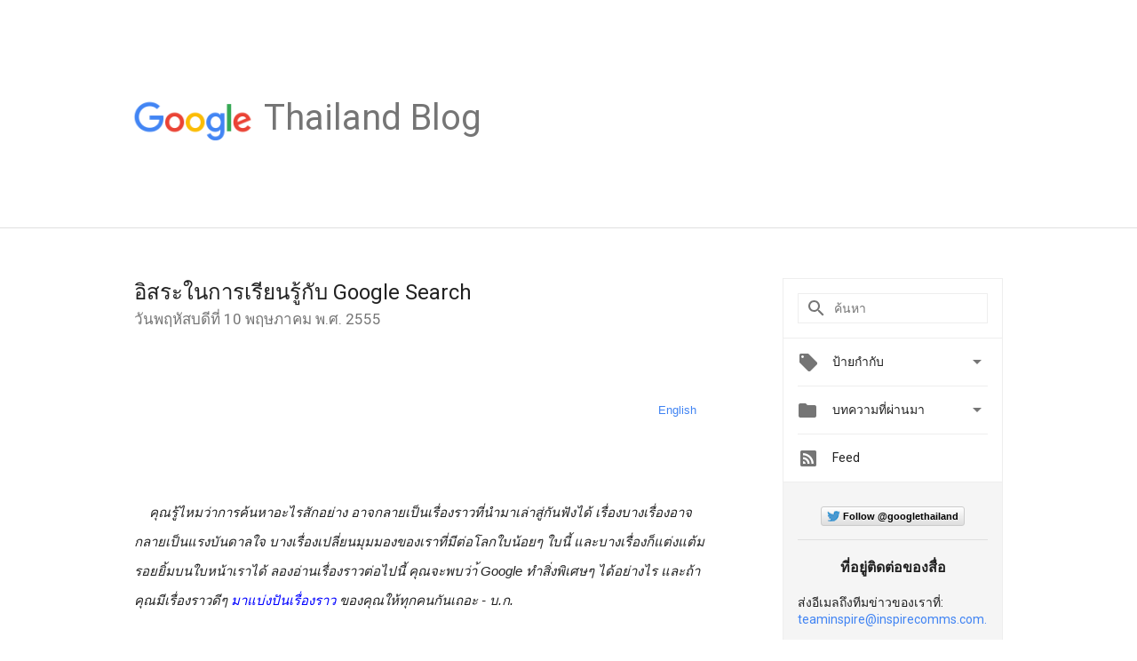

--- FILE ---
content_type: text/html; charset=utf-8
request_url: https://accounts.google.com/o/oauth2/postmessageRelay?parent=https%3A%2F%2Fthailand.googleblog.com&jsh=m%3B%2F_%2Fscs%2Fabc-static%2F_%2Fjs%2Fk%3Dgapi.lb.en.W5qDlPExdtA.O%2Fd%3D1%2Frs%3DAHpOoo8JInlRP_yLzwScb00AozrrUS6gJg%2Fm%3D__features__
body_size: 161
content:
<!DOCTYPE html><html><head><title></title><meta http-equiv="content-type" content="text/html; charset=utf-8"><meta http-equiv="X-UA-Compatible" content="IE=edge"><meta name="viewport" content="width=device-width, initial-scale=1, minimum-scale=1, maximum-scale=1, user-scalable=0"><script src='https://ssl.gstatic.com/accounts/o/2580342461-postmessagerelay.js' nonce="DhRIDeKbof3ivmdPq6y5yQ"></script></head><body><script type="text/javascript" src="https://apis.google.com/js/rpc:shindig_random.js?onload=init" nonce="DhRIDeKbof3ivmdPq6y5yQ"></script></body></html>